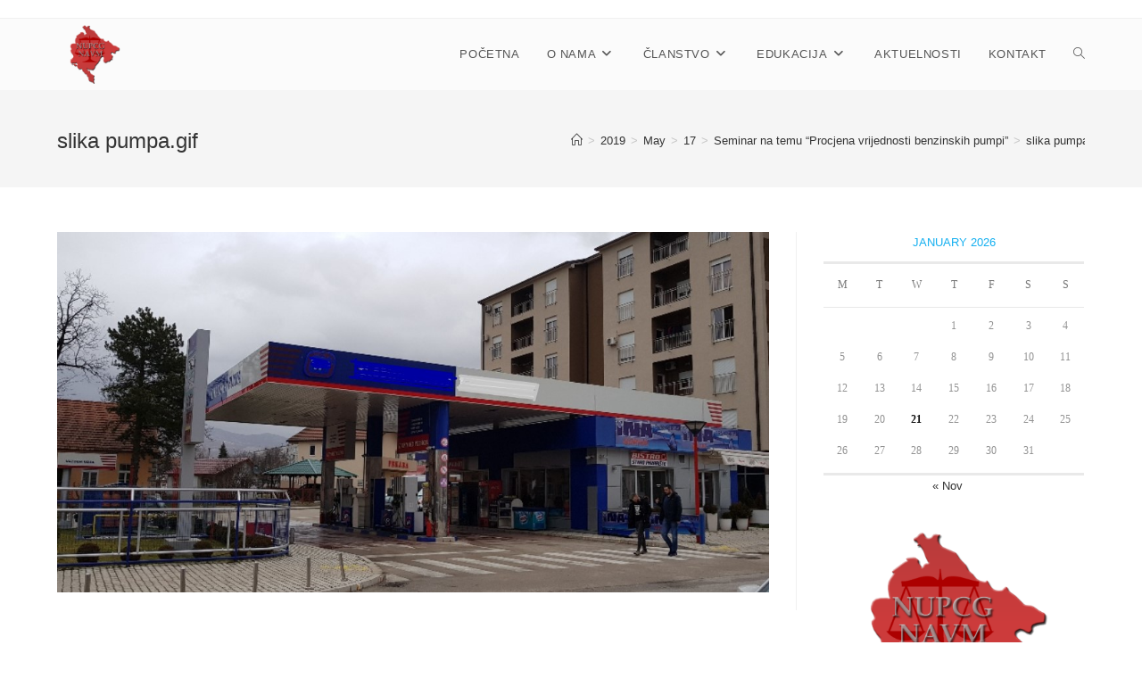

--- FILE ---
content_type: text/html; charset=UTF-8
request_url: https://procjenitelji.org/2019/05/17/seminar-na-temu-procjena-vrijednosti-benzinskih-pumpi/slika-pumpa-gif/
body_size: 9679
content:
<!DOCTYPE html>
<html class="html" lang="en-US">
<head>
	<meta charset="UTF-8">
	<link rel="profile" href="https://gmpg.org/xfn/11">

	<meta name='robots' content='index, follow, max-image-preview:large, max-snippet:-1, max-video-preview:-1' />
<meta name="viewport" content="width=device-width, initial-scale=1">
	<!-- This site is optimized with the Yoast SEO plugin v22.4 - https://yoast.com/wordpress/plugins/seo/ -->
	<title>slika pumpa.gif - NUPCG</title>
	<link rel="canonical" href="https://procjenitelji.org/2019/05/17/seminar-na-temu-procjena-vrijednosti-benzinskih-pumpi/slika-pumpa-gif/" />
	<meta property="og:locale" content="en_US" />
	<meta property="og:type" content="article" />
	<meta property="og:title" content="slika pumpa.gif - NUPCG" />
	<meta property="og:url" content="https://procjenitelji.org/2019/05/17/seminar-na-temu-procjena-vrijednosti-benzinskih-pumpi/slika-pumpa-gif/" />
	<meta property="og:site_name" content="NUPCG" />
	<meta property="og:image" content="https://procjenitelji.org/2019/05/17/seminar-na-temu-procjena-vrijednosti-benzinskih-pumpi/slika-pumpa-gif" />
	<meta property="og:image:width" content="1083" />
	<meta property="og:image:height" content="548" />
	<meta property="og:image:type" content="image/jpeg" />
	<meta name="twitter:card" content="summary_large_image" />
	<script type="application/ld+json" class="yoast-schema-graph">{"@context":"https://schema.org","@graph":[{"@type":"WebPage","@id":"https://procjenitelji.org/2019/05/17/seminar-na-temu-procjena-vrijednosti-benzinskih-pumpi/slika-pumpa-gif/","url":"https://procjenitelji.org/2019/05/17/seminar-na-temu-procjena-vrijednosti-benzinskih-pumpi/slika-pumpa-gif/","name":"slika pumpa.gif - NUPCG","isPartOf":{"@id":"https://procjenitelji.org/#website"},"primaryImageOfPage":{"@id":"https://procjenitelji.org/2019/05/17/seminar-na-temu-procjena-vrijednosti-benzinskih-pumpi/slika-pumpa-gif/#primaryimage"},"image":{"@id":"https://procjenitelji.org/2019/05/17/seminar-na-temu-procjena-vrijednosti-benzinskih-pumpi/slika-pumpa-gif/#primaryimage"},"thumbnailUrl":"https://procjenitelji.org/wp-content/uploads/2019/05/slika-pumpa.gif.jpg","datePublished":"2019-05-17T05:13:49+00:00","dateModified":"2019-05-17T05:13:49+00:00","breadcrumb":{"@id":"https://procjenitelji.org/2019/05/17/seminar-na-temu-procjena-vrijednosti-benzinskih-pumpi/slika-pumpa-gif/#breadcrumb"},"inLanguage":"en-US","potentialAction":[{"@type":"ReadAction","target":["https://procjenitelji.org/2019/05/17/seminar-na-temu-procjena-vrijednosti-benzinskih-pumpi/slika-pumpa-gif/"]}]},{"@type":"ImageObject","inLanguage":"en-US","@id":"https://procjenitelji.org/2019/05/17/seminar-na-temu-procjena-vrijednosti-benzinskih-pumpi/slika-pumpa-gif/#primaryimage","url":"https://procjenitelji.org/wp-content/uploads/2019/05/slika-pumpa.gif.jpg","contentUrl":"https://procjenitelji.org/wp-content/uploads/2019/05/slika-pumpa.gif.jpg","width":1083,"height":548},{"@type":"BreadcrumbList","@id":"https://procjenitelji.org/2019/05/17/seminar-na-temu-procjena-vrijednosti-benzinskih-pumpi/slika-pumpa-gif/#breadcrumb","itemListElement":[{"@type":"ListItem","position":1,"name":"Home","item":"https://procjenitelji.org/"},{"@type":"ListItem","position":2,"name":"Seminar na temu &#8220;Procjena vrijednosti benzinskih pumpi&#8221;","item":"https://procjenitelji.org/2019/05/17/seminar-na-temu-procjena-vrijednosti-benzinskih-pumpi/"},{"@type":"ListItem","position":3,"name":"slika pumpa.gif"}]},{"@type":"WebSite","@id":"https://procjenitelji.org/#website","url":"https://procjenitelji.org/","name":"NUPCG","description":"Nacionalno udruženje procjenitelja Crne Gore","publisher":{"@id":"https://procjenitelji.org/#organization"},"potentialAction":[{"@type":"SearchAction","target":{"@type":"EntryPoint","urlTemplate":"https://procjenitelji.org/?s={search_term_string}"},"query-input":"required name=search_term_string"}],"inLanguage":"en-US"},{"@type":"Organization","@id":"https://procjenitelji.org/#organization","name":"NUPCG","url":"https://procjenitelji.org/","logo":{"@type":"ImageObject","inLanguage":"en-US","@id":"https://procjenitelji.org/#/schema/logo/image/","url":"https://procjenitelji.org/wp-content/uploads/2017/01/logo_drop_shadow.png","contentUrl":"https://procjenitelji.org/wp-content/uploads/2017/01/logo_drop_shadow.png","width":800,"height":800,"caption":"NUPCG"},"image":{"@id":"https://procjenitelji.org/#/schema/logo/image/"}}]}</script>
	<!-- / Yoast SEO plugin. -->


<link rel="alternate" type="application/rss+xml" title="NUPCG &raquo; Feed" href="https://procjenitelji.org/feed/" />
<link rel="alternate" type="application/rss+xml" title="NUPCG &raquo; Comments Feed" href="https://procjenitelji.org/comments/feed/" />
<script>
window._wpemojiSettings = {"baseUrl":"https:\/\/s.w.org\/images\/core\/emoji\/15.0.3\/72x72\/","ext":".png","svgUrl":"https:\/\/s.w.org\/images\/core\/emoji\/15.0.3\/svg\/","svgExt":".svg","source":{"concatemoji":"https:\/\/procjenitelji.org\/wp-includes\/js\/wp-emoji-release.min.js?ver=6.5.7"}};
/*! This file is auto-generated */
!function(i,n){var o,s,e;function c(e){try{var t={supportTests:e,timestamp:(new Date).valueOf()};sessionStorage.setItem(o,JSON.stringify(t))}catch(e){}}function p(e,t,n){e.clearRect(0,0,e.canvas.width,e.canvas.height),e.fillText(t,0,0);var t=new Uint32Array(e.getImageData(0,0,e.canvas.width,e.canvas.height).data),r=(e.clearRect(0,0,e.canvas.width,e.canvas.height),e.fillText(n,0,0),new Uint32Array(e.getImageData(0,0,e.canvas.width,e.canvas.height).data));return t.every(function(e,t){return e===r[t]})}function u(e,t,n){switch(t){case"flag":return n(e,"\ud83c\udff3\ufe0f\u200d\u26a7\ufe0f","\ud83c\udff3\ufe0f\u200b\u26a7\ufe0f")?!1:!n(e,"\ud83c\uddfa\ud83c\uddf3","\ud83c\uddfa\u200b\ud83c\uddf3")&&!n(e,"\ud83c\udff4\udb40\udc67\udb40\udc62\udb40\udc65\udb40\udc6e\udb40\udc67\udb40\udc7f","\ud83c\udff4\u200b\udb40\udc67\u200b\udb40\udc62\u200b\udb40\udc65\u200b\udb40\udc6e\u200b\udb40\udc67\u200b\udb40\udc7f");case"emoji":return!n(e,"\ud83d\udc26\u200d\u2b1b","\ud83d\udc26\u200b\u2b1b")}return!1}function f(e,t,n){var r="undefined"!=typeof WorkerGlobalScope&&self instanceof WorkerGlobalScope?new OffscreenCanvas(300,150):i.createElement("canvas"),a=r.getContext("2d",{willReadFrequently:!0}),o=(a.textBaseline="top",a.font="600 32px Arial",{});return e.forEach(function(e){o[e]=t(a,e,n)}),o}function t(e){var t=i.createElement("script");t.src=e,t.defer=!0,i.head.appendChild(t)}"undefined"!=typeof Promise&&(o="wpEmojiSettingsSupports",s=["flag","emoji"],n.supports={everything:!0,everythingExceptFlag:!0},e=new Promise(function(e){i.addEventListener("DOMContentLoaded",e,{once:!0})}),new Promise(function(t){var n=function(){try{var e=JSON.parse(sessionStorage.getItem(o));if("object"==typeof e&&"number"==typeof e.timestamp&&(new Date).valueOf()<e.timestamp+604800&&"object"==typeof e.supportTests)return e.supportTests}catch(e){}return null}();if(!n){if("undefined"!=typeof Worker&&"undefined"!=typeof OffscreenCanvas&&"undefined"!=typeof URL&&URL.createObjectURL&&"undefined"!=typeof Blob)try{var e="postMessage("+f.toString()+"("+[JSON.stringify(s),u.toString(),p.toString()].join(",")+"));",r=new Blob([e],{type:"text/javascript"}),a=new Worker(URL.createObjectURL(r),{name:"wpTestEmojiSupports"});return void(a.onmessage=function(e){c(n=e.data),a.terminate(),t(n)})}catch(e){}c(n=f(s,u,p))}t(n)}).then(function(e){for(var t in e)n.supports[t]=e[t],n.supports.everything=n.supports.everything&&n.supports[t],"flag"!==t&&(n.supports.everythingExceptFlag=n.supports.everythingExceptFlag&&n.supports[t]);n.supports.everythingExceptFlag=n.supports.everythingExceptFlag&&!n.supports.flag,n.DOMReady=!1,n.readyCallback=function(){n.DOMReady=!0}}).then(function(){return e}).then(function(){var e;n.supports.everything||(n.readyCallback(),(e=n.source||{}).concatemoji?t(e.concatemoji):e.wpemoji&&e.twemoji&&(t(e.twemoji),t(e.wpemoji)))}))}((window,document),window._wpemojiSettings);
</script>
<style id='wp-emoji-styles-inline-css'>

	img.wp-smiley, img.emoji {
		display: inline !important;
		border: none !important;
		box-shadow: none !important;
		height: 1em !important;
		width: 1em !important;
		margin: 0 0.07em !important;
		vertical-align: -0.1em !important;
		background: none !important;
		padding: 0 !important;
	}
</style>
<link rel='stylesheet' id='wp-block-library-css' href='https://procjenitelji.org/wp-includes/css/dist/block-library/style.min.css?ver=6.5.7' media='all' />
<style id='wp-block-library-theme-inline-css'>
.wp-block-audio figcaption{color:#555;font-size:13px;text-align:center}.is-dark-theme .wp-block-audio figcaption{color:#ffffffa6}.wp-block-audio{margin:0 0 1em}.wp-block-code{border:1px solid #ccc;border-radius:4px;font-family:Menlo,Consolas,monaco,monospace;padding:.8em 1em}.wp-block-embed figcaption{color:#555;font-size:13px;text-align:center}.is-dark-theme .wp-block-embed figcaption{color:#ffffffa6}.wp-block-embed{margin:0 0 1em}.blocks-gallery-caption{color:#555;font-size:13px;text-align:center}.is-dark-theme .blocks-gallery-caption{color:#ffffffa6}.wp-block-image figcaption{color:#555;font-size:13px;text-align:center}.is-dark-theme .wp-block-image figcaption{color:#ffffffa6}.wp-block-image{margin:0 0 1em}.wp-block-pullquote{border-bottom:4px solid;border-top:4px solid;color:currentColor;margin-bottom:1.75em}.wp-block-pullquote cite,.wp-block-pullquote footer,.wp-block-pullquote__citation{color:currentColor;font-size:.8125em;font-style:normal;text-transform:uppercase}.wp-block-quote{border-left:.25em solid;margin:0 0 1.75em;padding-left:1em}.wp-block-quote cite,.wp-block-quote footer{color:currentColor;font-size:.8125em;font-style:normal;position:relative}.wp-block-quote.has-text-align-right{border-left:none;border-right:.25em solid;padding-left:0;padding-right:1em}.wp-block-quote.has-text-align-center{border:none;padding-left:0}.wp-block-quote.is-large,.wp-block-quote.is-style-large,.wp-block-quote.is-style-plain{border:none}.wp-block-search .wp-block-search__label{font-weight:700}.wp-block-search__button{border:1px solid #ccc;padding:.375em .625em}:where(.wp-block-group.has-background){padding:1.25em 2.375em}.wp-block-separator.has-css-opacity{opacity:.4}.wp-block-separator{border:none;border-bottom:2px solid;margin-left:auto;margin-right:auto}.wp-block-separator.has-alpha-channel-opacity{opacity:1}.wp-block-separator:not(.is-style-wide):not(.is-style-dots){width:100px}.wp-block-separator.has-background:not(.is-style-dots){border-bottom:none;height:1px}.wp-block-separator.has-background:not(.is-style-wide):not(.is-style-dots){height:2px}.wp-block-table{margin:0 0 1em}.wp-block-table td,.wp-block-table th{word-break:normal}.wp-block-table figcaption{color:#555;font-size:13px;text-align:center}.is-dark-theme .wp-block-table figcaption{color:#ffffffa6}.wp-block-video figcaption{color:#555;font-size:13px;text-align:center}.is-dark-theme .wp-block-video figcaption{color:#ffffffa6}.wp-block-video{margin:0 0 1em}.wp-block-template-part.has-background{margin-bottom:0;margin-top:0;padding:1.25em 2.375em}
</style>
<style id='classic-theme-styles-inline-css'>
/*! This file is auto-generated */
.wp-block-button__link{color:#fff;background-color:#32373c;border-radius:9999px;box-shadow:none;text-decoration:none;padding:calc(.667em + 2px) calc(1.333em + 2px);font-size:1.125em}.wp-block-file__button{background:#32373c;color:#fff;text-decoration:none}
</style>
<style id='global-styles-inline-css'>
body{--wp--preset--color--black: #000000;--wp--preset--color--cyan-bluish-gray: #abb8c3;--wp--preset--color--white: #ffffff;--wp--preset--color--pale-pink: #f78da7;--wp--preset--color--vivid-red: #cf2e2e;--wp--preset--color--luminous-vivid-orange: #ff6900;--wp--preset--color--luminous-vivid-amber: #fcb900;--wp--preset--color--light-green-cyan: #7bdcb5;--wp--preset--color--vivid-green-cyan: #00d084;--wp--preset--color--pale-cyan-blue: #8ed1fc;--wp--preset--color--vivid-cyan-blue: #0693e3;--wp--preset--color--vivid-purple: #9b51e0;--wp--preset--gradient--vivid-cyan-blue-to-vivid-purple: linear-gradient(135deg,rgba(6,147,227,1) 0%,rgb(155,81,224) 100%);--wp--preset--gradient--light-green-cyan-to-vivid-green-cyan: linear-gradient(135deg,rgb(122,220,180) 0%,rgb(0,208,130) 100%);--wp--preset--gradient--luminous-vivid-amber-to-luminous-vivid-orange: linear-gradient(135deg,rgba(252,185,0,1) 0%,rgba(255,105,0,1) 100%);--wp--preset--gradient--luminous-vivid-orange-to-vivid-red: linear-gradient(135deg,rgba(255,105,0,1) 0%,rgb(207,46,46) 100%);--wp--preset--gradient--very-light-gray-to-cyan-bluish-gray: linear-gradient(135deg,rgb(238,238,238) 0%,rgb(169,184,195) 100%);--wp--preset--gradient--cool-to-warm-spectrum: linear-gradient(135deg,rgb(74,234,220) 0%,rgb(151,120,209) 20%,rgb(207,42,186) 40%,rgb(238,44,130) 60%,rgb(251,105,98) 80%,rgb(254,248,76) 100%);--wp--preset--gradient--blush-light-purple: linear-gradient(135deg,rgb(255,206,236) 0%,rgb(152,150,240) 100%);--wp--preset--gradient--blush-bordeaux: linear-gradient(135deg,rgb(254,205,165) 0%,rgb(254,45,45) 50%,rgb(107,0,62) 100%);--wp--preset--gradient--luminous-dusk: linear-gradient(135deg,rgb(255,203,112) 0%,rgb(199,81,192) 50%,rgb(65,88,208) 100%);--wp--preset--gradient--pale-ocean: linear-gradient(135deg,rgb(255,245,203) 0%,rgb(182,227,212) 50%,rgb(51,167,181) 100%);--wp--preset--gradient--electric-grass: linear-gradient(135deg,rgb(202,248,128) 0%,rgb(113,206,126) 100%);--wp--preset--gradient--midnight: linear-gradient(135deg,rgb(2,3,129) 0%,rgb(40,116,252) 100%);--wp--preset--font-size--small: 13px;--wp--preset--font-size--medium: 20px;--wp--preset--font-size--large: 36px;--wp--preset--font-size--x-large: 42px;--wp--preset--spacing--20: 0.44rem;--wp--preset--spacing--30: 0.67rem;--wp--preset--spacing--40: 1rem;--wp--preset--spacing--50: 1.5rem;--wp--preset--spacing--60: 2.25rem;--wp--preset--spacing--70: 3.38rem;--wp--preset--spacing--80: 5.06rem;--wp--preset--shadow--natural: 6px 6px 9px rgba(0, 0, 0, 0.2);--wp--preset--shadow--deep: 12px 12px 50px rgba(0, 0, 0, 0.4);--wp--preset--shadow--sharp: 6px 6px 0px rgba(0, 0, 0, 0.2);--wp--preset--shadow--outlined: 6px 6px 0px -3px rgba(255, 255, 255, 1), 6px 6px rgba(0, 0, 0, 1);--wp--preset--shadow--crisp: 6px 6px 0px rgba(0, 0, 0, 1);}:where(.is-layout-flex){gap: 0.5em;}:where(.is-layout-grid){gap: 0.5em;}body .is-layout-flex{display: flex;}body .is-layout-flex{flex-wrap: wrap;align-items: center;}body .is-layout-flex > *{margin: 0;}body .is-layout-grid{display: grid;}body .is-layout-grid > *{margin: 0;}:where(.wp-block-columns.is-layout-flex){gap: 2em;}:where(.wp-block-columns.is-layout-grid){gap: 2em;}:where(.wp-block-post-template.is-layout-flex){gap: 1.25em;}:where(.wp-block-post-template.is-layout-grid){gap: 1.25em;}.has-black-color{color: var(--wp--preset--color--black) !important;}.has-cyan-bluish-gray-color{color: var(--wp--preset--color--cyan-bluish-gray) !important;}.has-white-color{color: var(--wp--preset--color--white) !important;}.has-pale-pink-color{color: var(--wp--preset--color--pale-pink) !important;}.has-vivid-red-color{color: var(--wp--preset--color--vivid-red) !important;}.has-luminous-vivid-orange-color{color: var(--wp--preset--color--luminous-vivid-orange) !important;}.has-luminous-vivid-amber-color{color: var(--wp--preset--color--luminous-vivid-amber) !important;}.has-light-green-cyan-color{color: var(--wp--preset--color--light-green-cyan) !important;}.has-vivid-green-cyan-color{color: var(--wp--preset--color--vivid-green-cyan) !important;}.has-pale-cyan-blue-color{color: var(--wp--preset--color--pale-cyan-blue) !important;}.has-vivid-cyan-blue-color{color: var(--wp--preset--color--vivid-cyan-blue) !important;}.has-vivid-purple-color{color: var(--wp--preset--color--vivid-purple) !important;}.has-black-background-color{background-color: var(--wp--preset--color--black) !important;}.has-cyan-bluish-gray-background-color{background-color: var(--wp--preset--color--cyan-bluish-gray) !important;}.has-white-background-color{background-color: var(--wp--preset--color--white) !important;}.has-pale-pink-background-color{background-color: var(--wp--preset--color--pale-pink) !important;}.has-vivid-red-background-color{background-color: var(--wp--preset--color--vivid-red) !important;}.has-luminous-vivid-orange-background-color{background-color: var(--wp--preset--color--luminous-vivid-orange) !important;}.has-luminous-vivid-amber-background-color{background-color: var(--wp--preset--color--luminous-vivid-amber) !important;}.has-light-green-cyan-background-color{background-color: var(--wp--preset--color--light-green-cyan) !important;}.has-vivid-green-cyan-background-color{background-color: var(--wp--preset--color--vivid-green-cyan) !important;}.has-pale-cyan-blue-background-color{background-color: var(--wp--preset--color--pale-cyan-blue) !important;}.has-vivid-cyan-blue-background-color{background-color: var(--wp--preset--color--vivid-cyan-blue) !important;}.has-vivid-purple-background-color{background-color: var(--wp--preset--color--vivid-purple) !important;}.has-black-border-color{border-color: var(--wp--preset--color--black) !important;}.has-cyan-bluish-gray-border-color{border-color: var(--wp--preset--color--cyan-bluish-gray) !important;}.has-white-border-color{border-color: var(--wp--preset--color--white) !important;}.has-pale-pink-border-color{border-color: var(--wp--preset--color--pale-pink) !important;}.has-vivid-red-border-color{border-color: var(--wp--preset--color--vivid-red) !important;}.has-luminous-vivid-orange-border-color{border-color: var(--wp--preset--color--luminous-vivid-orange) !important;}.has-luminous-vivid-amber-border-color{border-color: var(--wp--preset--color--luminous-vivid-amber) !important;}.has-light-green-cyan-border-color{border-color: var(--wp--preset--color--light-green-cyan) !important;}.has-vivid-green-cyan-border-color{border-color: var(--wp--preset--color--vivid-green-cyan) !important;}.has-pale-cyan-blue-border-color{border-color: var(--wp--preset--color--pale-cyan-blue) !important;}.has-vivid-cyan-blue-border-color{border-color: var(--wp--preset--color--vivid-cyan-blue) !important;}.has-vivid-purple-border-color{border-color: var(--wp--preset--color--vivid-purple) !important;}.has-vivid-cyan-blue-to-vivid-purple-gradient-background{background: var(--wp--preset--gradient--vivid-cyan-blue-to-vivid-purple) !important;}.has-light-green-cyan-to-vivid-green-cyan-gradient-background{background: var(--wp--preset--gradient--light-green-cyan-to-vivid-green-cyan) !important;}.has-luminous-vivid-amber-to-luminous-vivid-orange-gradient-background{background: var(--wp--preset--gradient--luminous-vivid-amber-to-luminous-vivid-orange) !important;}.has-luminous-vivid-orange-to-vivid-red-gradient-background{background: var(--wp--preset--gradient--luminous-vivid-orange-to-vivid-red) !important;}.has-very-light-gray-to-cyan-bluish-gray-gradient-background{background: var(--wp--preset--gradient--very-light-gray-to-cyan-bluish-gray) !important;}.has-cool-to-warm-spectrum-gradient-background{background: var(--wp--preset--gradient--cool-to-warm-spectrum) !important;}.has-blush-light-purple-gradient-background{background: var(--wp--preset--gradient--blush-light-purple) !important;}.has-blush-bordeaux-gradient-background{background: var(--wp--preset--gradient--blush-bordeaux) !important;}.has-luminous-dusk-gradient-background{background: var(--wp--preset--gradient--luminous-dusk) !important;}.has-pale-ocean-gradient-background{background: var(--wp--preset--gradient--pale-ocean) !important;}.has-electric-grass-gradient-background{background: var(--wp--preset--gradient--electric-grass) !important;}.has-midnight-gradient-background{background: var(--wp--preset--gradient--midnight) !important;}.has-small-font-size{font-size: var(--wp--preset--font-size--small) !important;}.has-medium-font-size{font-size: var(--wp--preset--font-size--medium) !important;}.has-large-font-size{font-size: var(--wp--preset--font-size--large) !important;}.has-x-large-font-size{font-size: var(--wp--preset--font-size--x-large) !important;}
.wp-block-navigation a:where(:not(.wp-element-button)){color: inherit;}
:where(.wp-block-post-template.is-layout-flex){gap: 1.25em;}:where(.wp-block-post-template.is-layout-grid){gap: 1.25em;}
:where(.wp-block-columns.is-layout-flex){gap: 2em;}:where(.wp-block-columns.is-layout-grid){gap: 2em;}
.wp-block-pullquote{font-size: 1.5em;line-height: 1.6;}
</style>
<link rel='stylesheet' id='contact-form-7-css' href='https://procjenitelji.org/wp-content/plugins/contact-form-7/includes/css/styles.css?ver=5.9.3' media='all' />
<link rel='stylesheet' id='rs-plugin-settings-css' href='https://procjenitelji.org/wp-content/plugins/revslider/public/assets/css/settings.css?ver=5.4.7.3' media='all' />
<style id='rs-plugin-settings-inline-css'>
#rs-demo-id {}
</style>
<link rel='stylesheet' id='wpos-slick-style-css' href='https://procjenitelji.org/wp-content/plugins/wp-team-showcase-and-slider/assets/css/slick.css?ver=2.8.6' media='all' />
<link rel='stylesheet' id='wpos-magnific-popup-style-css' href='https://procjenitelji.org/wp-content/plugins/wp-team-showcase-and-slider/assets/css/magnific-popup.css?ver=2.8.6' media='all' />
<link rel='stylesheet' id='tsas-public-style-css' href='https://procjenitelji.org/wp-content/plugins/wp-team-showcase-and-slider/assets/css/wp-tsas-public.css?ver=2.8.6' media='all' />
<link rel='stylesheet' id='font-awesome-css' href='https://procjenitelji.org/wp-content/themes/oceanwp/assets/fonts/fontawesome/css/all.min.css?ver=6.4.2' media='all' />
<link rel='stylesheet' id='simple-line-icons-css' href='https://procjenitelji.org/wp-content/themes/oceanwp/assets/css/third/simple-line-icons.min.css?ver=2.4.0' media='all' />
<link rel='stylesheet' id='oceanwp-style-css' href='https://procjenitelji.org/wp-content/themes/oceanwp/assets/css/style.min.css?ver=3.5.5' media='all' />
<style id='oceanwp-style-inline-css'>
div.wpforms-container-full .wpforms-form input[type=submit]:hover,
			div.wpforms-container-full .wpforms-form input[type=submit]:focus,
			div.wpforms-container-full .wpforms-form input[type=submit]:active,
			div.wpforms-container-full .wpforms-form button[type=submit]:hover,
			div.wpforms-container-full .wpforms-form button[type=submit]:focus,
			div.wpforms-container-full .wpforms-form button[type=submit]:active,
			div.wpforms-container-full .wpforms-form .wpforms-page-button:hover,
			div.wpforms-container-full .wpforms-form .wpforms-page-button:active,
			div.wpforms-container-full .wpforms-form .wpforms-page-button:focus {
				border: none;
			}
</style>
<link rel='stylesheet' id='tablepress-default-css' href='https://procjenitelji.org/wp-content/plugins/tablepress/css/build/default.css?ver=3.2.5' media='all' />
<link rel='stylesheet' id='oe-widgets-style-css' href='https://procjenitelji.org/wp-content/plugins/ocean-extra/assets/css/widgets.css?ver=6.5.7' media='all' />
<script src="https://procjenitelji.org/wp-includes/js/tinymce/tinymce.min.js?ver=49110-20201110" id="wp-tinymce-root-js"></script>
<script src="https://procjenitelji.org/wp-includes/js/tinymce/plugins/compat3x/plugin.min.js?ver=49110-20201110" id="wp-tinymce-js"></script>
<script src="https://procjenitelji.org/wp-includes/js/jquery/jquery.min.js?ver=3.7.1" id="jquery-core-js"></script>
<script src="https://procjenitelji.org/wp-includes/js/jquery/jquery-migrate.min.js?ver=3.4.1" id="jquery-migrate-js"></script>
<script src="https://procjenitelji.org/wp-content/plugins/revslider/public/assets/js/jquery.themepunch.tools.min.js?ver=5.4.7.3" id="tp-tools-js"></script>
<script src="https://procjenitelji.org/wp-content/plugins/revslider/public/assets/js/jquery.themepunch.revolution.min.js?ver=5.4.7.3" id="revmin-js"></script>
<link rel="https://api.w.org/" href="https://procjenitelji.org/wp-json/" /><link rel="alternate" type="application/json" href="https://procjenitelji.org/wp-json/wp/v2/media/215786" /><link rel="EditURI" type="application/rsd+xml" title="RSD" href="https://procjenitelji.org/xmlrpc.php?rsd" />
<meta name="generator" content="WordPress 6.5.7" />
<link rel='shortlink' href='https://procjenitelji.org/?p=215786' />
<link rel="alternate" type="application/json+oembed" href="https://procjenitelji.org/wp-json/oembed/1.0/embed?url=https%3A%2F%2Fprocjenitelji.org%2F2019%2F05%2F17%2Fseminar-na-temu-procjena-vrijednosti-benzinskih-pumpi%2Fslika-pumpa-gif%2F" />
<link rel="alternate" type="text/xml+oembed" href="https://procjenitelji.org/wp-json/oembed/1.0/embed?url=https%3A%2F%2Fprocjenitelji.org%2F2019%2F05%2F17%2Fseminar-na-temu-procjena-vrijednosti-benzinskih-pumpi%2Fslika-pumpa-gif%2F&#038;format=xml" />
<meta name="generator" content="Powered by Slider Revolution 5.4.7.3 - responsive, Mobile-Friendly Slider Plugin for WordPress with comfortable drag and drop interface." />
<script type="text/javascript">function setREVStartSize(e){									
						try{ e.c=jQuery(e.c);var i=jQuery(window).width(),t=9999,r=0,n=0,l=0,f=0,s=0,h=0;
							if(e.responsiveLevels&&(jQuery.each(e.responsiveLevels,function(e,f){f>i&&(t=r=f,l=e),i>f&&f>r&&(r=f,n=e)}),t>r&&(l=n)),f=e.gridheight[l]||e.gridheight[0]||e.gridheight,s=e.gridwidth[l]||e.gridwidth[0]||e.gridwidth,h=i/s,h=h>1?1:h,f=Math.round(h*f),"fullscreen"==e.sliderLayout){var u=(e.c.width(),jQuery(window).height());if(void 0!=e.fullScreenOffsetContainer){var c=e.fullScreenOffsetContainer.split(",");if (c) jQuery.each(c,function(e,i){u=jQuery(i).length>0?u-jQuery(i).outerHeight(!0):u}),e.fullScreenOffset.split("%").length>1&&void 0!=e.fullScreenOffset&&e.fullScreenOffset.length>0?u-=jQuery(window).height()*parseInt(e.fullScreenOffset,0)/100:void 0!=e.fullScreenOffset&&e.fullScreenOffset.length>0&&(u-=parseInt(e.fullScreenOffset,0))}f=u}else void 0!=e.minHeight&&f<e.minHeight&&(f=e.minHeight);e.c.closest(".rev_slider_wrapper").css({height:f})					
						}catch(d){console.log("Failure at Presize of Slider:"+d)}						
					};</script>
		<style id="wp-custom-css">
			.tablepress img{width:150px;height:200px;object-fit:cover}		</style>
		<!-- OceanWP CSS -->
<style type="text/css">
/* Header CSS */#site-logo #site-logo-inner,.oceanwp-social-menu .social-menu-inner,#site-header.full_screen-header .menu-bar-inner,.after-header-content .after-header-content-inner{height:80px}#site-navigation-wrap .dropdown-menu >li >a,.oceanwp-mobile-menu-icon a,.mobile-menu-close,.after-header-content-inner >a{line-height:80px}#site-header{border-color:#0066bf}#site-header-inner{padding:-50px 0 0 0}#site-header.transparent-header{background-color:rgba(252,252,252,0.92)}#site-header.has-header-media .overlay-header-media{background-color:rgba(0,0,0,0.5)}#site-logo #site-logo-inner a img,#site-header.center-header #site-navigation-wrap .middle-site-logo a img{max-width:82px}#site-header #site-logo #site-logo-inner a img,#site-header.center-header #site-navigation-wrap .middle-site-logo a img{max-height:82px}/* Top Bar CSS */#top-bar{padding:10px 0 10px 0}
</style></head>

<body class="attachment attachment-template-default single single-attachment postid-215786 attachmentid-215786 attachment-jpeg wp-custom-logo wp-embed-responsive oceanwp-theme dropdown-mobile has-transparent-header no-header-border default-breakpoint has-sidebar content-right-sidebar has-topbar has-breadcrumbs" itemscope="itemscope" itemtype="https://schema.org/WebPage">

	
	
	<div id="outer-wrap" class="site clr">

		<a class="skip-link screen-reader-text" href="#main">Skip to content</a>

		
		<div id="wrap" class="clr">

			

<div id="top-bar-wrap" class="clr">

	<div id="top-bar" class="clr container has-no-content">

		
		<div id="top-bar-inner" class="clr">

			
		</div><!-- #top-bar-inner -->

		
	</div><!-- #top-bar -->

</div><!-- #top-bar-wrap -->


				<div id="transparent-header-wrap" class="clr">
	
<header id="site-header" class="transparent-header clr" data-height="80" itemscope="itemscope" itemtype="https://schema.org/WPHeader" role="banner">

	
					
			<div id="site-header-inner" class="clr container">

				
				

<div id="site-logo" class="clr" itemscope itemtype="https://schema.org/Brand" >

	
	<div id="site-logo-inner" class="clr">

		<a href="https://procjenitelji.org/" class="custom-logo-link" rel="home"><img width="800" height="645" src="https://procjenitelji.org/wp-content/uploads/2020/07/cropped-logo_drop_shadow.png" class="custom-logo" alt="NUPCG" decoding="async" fetchpriority="high" srcset="https://procjenitelji.org/wp-content/uploads/2020/07/cropped-logo_drop_shadow.png 800w, https://procjenitelji.org/wp-content/uploads/2020/07/cropped-logo_drop_shadow-300x242.png 300w, https://procjenitelji.org/wp-content/uploads/2020/07/cropped-logo_drop_shadow-768x619.png 768w" sizes="(max-width: 800px) 100vw, 800px" /></a>
	</div><!-- #site-logo-inner -->

	
	
</div><!-- #site-logo -->

			<div id="site-navigation-wrap" class="clr">
			
			
			
			<nav id="site-navigation" class="navigation main-navigation clr" itemscope="itemscope" itemtype="https://schema.org/SiteNavigationElement" role="navigation" >

				<ul id="menu-meni" class="main-menu dropdown-menu sf-menu"><li id="menu-item-717" class="menu-item menu-item-type-post_type menu-item-object-page menu-item-home menu-item-717"><a href="https://procjenitelji.org/" class="menu-link"><span class="text-wrap">POČETNA</span></a></li><li id="menu-item-181" class="menu-item menu-item-type-post_type menu-item-object-page menu-item-has-children dropdown menu-item-181"><a href="https://procjenitelji.org/o-nama/" class="menu-link"><span class="text-wrap">O NAMA<i class="nav-arrow fa fa-angle-down" aria-hidden="true" role="img"></i></span></a>
<ul class="sub-menu">
	<li id="menu-item-191" class="menu-item menu-item-type-post_type menu-item-object-page menu-item-191"><a href="https://procjenitelji.org/uprava/" class="menu-link"><span class="text-wrap">UPRAVA</span></a></li>	<li id="menu-item-288" class="menu-item menu-item-type-post_type menu-item-object-page menu-item-288"><a href="https://procjenitelji.org/regulativa/" class="menu-link"><span class="text-wrap">REGULATIVA</span></a></li></ul>
</li><li id="menu-item-180" class="menu-item menu-item-type-post_type menu-item-object-page menu-item-has-children dropdown menu-item-180"><a href="https://procjenitelji.org/clanstvo/" class="menu-link"><span class="text-wrap">ČLANSTVO<i class="nav-arrow fa fa-angle-down" aria-hidden="true" role="img"></i></span></a>
<ul class="sub-menu">
	<li id="menu-item-182" class="menu-item menu-item-type-post_type menu-item-object-page menu-item-182"><a href="https://procjenitelji.org/spisak-procjenitelja-nupcg/" class="menu-link"><span class="text-wrap">AKREDITOVANI ČLANOVI</span></a></li>	<li id="menu-item-178" class="menu-item menu-item-type-post_type menu-item-object-page menu-item-178"><a href="https://procjenitelji.org/osnovno/" class="menu-link"><span class="text-wrap">OSNOVNI ČLANOVI</span></a></li>	<li id="menu-item-177" class="menu-item menu-item-type-post_type menu-item-object-page menu-item-177"><a href="https://procjenitelji.org/pocasno/" class="menu-link"><span class="text-wrap">POČASNI ČLANOVI</span></a></li>	<li id="menu-item-179" class="menu-item menu-item-type-post_type menu-item-object-page menu-item-179"><a href="https://procjenitelji.org/registracija/" class="menu-link"><span class="text-wrap">PRIJAVA ZA UČLANJENJE</span></a></li>	<li id="menu-item-283" class="menu-item menu-item-type-post_type menu-item-object-page menu-item-283"><a href="https://procjenitelji.org/registracija-2/" class="menu-link"><span class="text-wrap">REGISTRACIJA</span></a></li></ul>
</li><li id="menu-item-190" class="menu-item menu-item-type-post_type menu-item-object-page menu-item-has-children dropdown menu-item-190"><a href="https://procjenitelji.org/edukacija/" class="menu-link"><span class="text-wrap">EDUKACIJA<i class="nav-arrow fa fa-angle-down" aria-hidden="true" role="img"></i></span></a>
<ul class="sub-menu">
	<li id="menu-item-215" class="menu-item menu-item-type-post_type menu-item-object-page menu-item-215"><a href="https://procjenitelji.org/kontinuirana-profesionalna-edukacija/" class="menu-link"><span class="text-wrap">KONTINUIRANA PROFESIONALNA EDUKACIJA</span></a></li></ul>
</li><li id="menu-item-216118" class="menu-item menu-item-type-post_type menu-item-object-page current_page_parent menu-item-216118"><a href="https://procjenitelji.org/aktuelnosti/" class="menu-link"><span class="text-wrap">AKTUELNOSTI</span></a></li><li id="menu-item-189" class="menu-item menu-item-type-post_type menu-item-object-page menu-item-189"><a href="https://procjenitelji.org/kontakt/" class="menu-link"><span class="text-wrap">KONTAKT</span></a></li><li class="search-toggle-li" ><a href="https://procjenitelji.org/#" class="site-search-toggle search-dropdown-toggle"><span class="screen-reader-text">Toggle website search</span><i class=" icon-magnifier" aria-hidden="true" role="img"></i></a></li></ul>
<div id="searchform-dropdown" class="header-searchform-wrap clr" >
	
<form aria-label="Search this website" role="search" method="get" class="searchform" action="https://procjenitelji.org/">	
	<input aria-label="Insert search query" type="search" id="ocean-search-form-1" class="field" autocomplete="off" placeholder="Search" name="s">
		</form>
</div><!-- #searchform-dropdown -->

			</nav><!-- #site-navigation -->

			
			
					</div><!-- #site-navigation-wrap -->
			
		
	
				
	
	<div class="oceanwp-mobile-menu-icon clr mobile-right">

		
		
		
		<a href="https://procjenitelji.org/#mobile-menu-toggle" class="mobile-menu"  aria-label="Mobile Menu">
							<i class="fa fa-bars" aria-hidden="true"></i>
								<span class="oceanwp-text">Menu</span>
				<span class="oceanwp-close-text">Close</span>
						</a>

		
		
		
	</div><!-- #oceanwp-mobile-menu-navbar -->

	

			</div><!-- #site-header-inner -->

			
<div id="mobile-dropdown" class="clr" >

	<nav class="clr" itemscope="itemscope" itemtype="https://schema.org/SiteNavigationElement">

		<ul id="menu-meni-1" class="menu"><li class="menu-item menu-item-type-post_type menu-item-object-page menu-item-home menu-item-717"><a href="https://procjenitelji.org/">POČETNA</a></li>
<li class="menu-item menu-item-type-post_type menu-item-object-page menu-item-has-children menu-item-181"><a href="https://procjenitelji.org/o-nama/">O NAMA</a>
<ul class="sub-menu">
	<li class="menu-item menu-item-type-post_type menu-item-object-page menu-item-191"><a href="https://procjenitelji.org/uprava/">UPRAVA</a></li>
	<li class="menu-item menu-item-type-post_type menu-item-object-page menu-item-288"><a href="https://procjenitelji.org/regulativa/">REGULATIVA</a></li>
</ul>
</li>
<li class="menu-item menu-item-type-post_type menu-item-object-page menu-item-has-children menu-item-180"><a href="https://procjenitelji.org/clanstvo/">ČLANSTVO</a>
<ul class="sub-menu">
	<li class="menu-item menu-item-type-post_type menu-item-object-page menu-item-182"><a href="https://procjenitelji.org/spisak-procjenitelja-nupcg/">AKREDITOVANI ČLANOVI</a></li>
	<li class="menu-item menu-item-type-post_type menu-item-object-page menu-item-178"><a href="https://procjenitelji.org/osnovno/">OSNOVNI ČLANOVI</a></li>
	<li class="menu-item menu-item-type-post_type menu-item-object-page menu-item-177"><a href="https://procjenitelji.org/pocasno/">POČASNI ČLANOVI</a></li>
	<li class="menu-item menu-item-type-post_type menu-item-object-page menu-item-179"><a href="https://procjenitelji.org/registracija/">PRIJAVA ZA UČLANJENJE</a></li>
	<li class="menu-item menu-item-type-post_type menu-item-object-page menu-item-283"><a href="https://procjenitelji.org/registracija-2/">REGISTRACIJA</a></li>
</ul>
</li>
<li class="menu-item menu-item-type-post_type menu-item-object-page menu-item-has-children menu-item-190"><a href="https://procjenitelji.org/edukacija/">EDUKACIJA</a>
<ul class="sub-menu">
	<li class="menu-item menu-item-type-post_type menu-item-object-page menu-item-215"><a href="https://procjenitelji.org/kontinuirana-profesionalna-edukacija/">KONTINUIRANA PROFESIONALNA EDUKACIJA</a></li>
</ul>
</li>
<li class="menu-item menu-item-type-post_type menu-item-object-page current_page_parent menu-item-216118"><a href="https://procjenitelji.org/aktuelnosti/">AKTUELNOSTI</a></li>
<li class="menu-item menu-item-type-post_type menu-item-object-page menu-item-189"><a href="https://procjenitelji.org/kontakt/">KONTAKT</a></li>
<li class="search-toggle-li" ><a href="https://procjenitelji.org/#" class="site-search-toggle search-dropdown-toggle"><span class="screen-reader-text">Toggle website search</span><i class=" icon-magnifier" aria-hidden="true" role="img"></i></a></li></ul>
<div id="mobile-menu-search" class="clr">
	<form aria-label="Search this website" method="get" action="https://procjenitelji.org/" class="mobile-searchform">
		<input aria-label="Insert search query" value="" class="field" id="ocean-mobile-search-2" type="search" name="s" autocomplete="off" placeholder="Search" />
		<button aria-label="Submit search" type="submit" class="searchform-submit">
			<i class=" icon-magnifier" aria-hidden="true" role="img"></i>		</button>
					</form>
</div><!-- .mobile-menu-search -->

	</nav>

</div>

			
			
		
		
</header><!-- #site-header -->

	</div>
	
			
			<main id="main" class="site-main clr"  role="main">

				

<header class="page-header">

	
	<div class="container clr page-header-inner">

		
			<h1 class="page-header-title clr" itemprop="headline">slika pumpa.gif</h1>

			
		
		<nav role="navigation" aria-label="Breadcrumbs" class="site-breadcrumbs clr position-"><ol class="trail-items" itemscope itemtype="http://schema.org/BreadcrumbList"><meta name="numberOfItems" content="6" /><meta name="itemListOrder" content="Ascending" /><li class="trail-item trail-begin" itemprop="itemListElement" itemscope itemtype="https://schema.org/ListItem"><a href="https://procjenitelji.org" rel="home" aria-label="Home" itemprop="item"><span itemprop="name"><i class=" icon-home" aria-hidden="true" role="img"></i><span class="breadcrumb-home has-icon">Home</span></span></a><span class="breadcrumb-sep">></span><meta itemprop="position" content="1" /></li><li class="trail-item" itemprop="itemListElement" itemscope itemtype="https://schema.org/ListItem"><a href="https://procjenitelji.org/2019/" itemprop="item"><span itemprop="name">2019</span></a><span class="breadcrumb-sep">></span><meta itemprop="position" content="2" /></li><li class="trail-item" itemprop="itemListElement" itemscope itemtype="https://schema.org/ListItem"><a href="https://procjenitelji.org/2019/05/" itemprop="item"><span itemprop="name">May</span></a><span class="breadcrumb-sep">></span><meta itemprop="position" content="3" /></li><li class="trail-item" itemprop="itemListElement" itemscope itemtype="https://schema.org/ListItem"><a href="https://procjenitelji.org/2019/05/17/" itemprop="item"><span itemprop="name">17</span></a><span class="breadcrumb-sep">></span><meta itemprop="position" content="4" /></li><li class="trail-item" itemprop="itemListElement" itemscope itemtype="https://schema.org/ListItem"><a href="https://procjenitelji.org/2019/05/17/seminar-na-temu-procjena-vrijednosti-benzinskih-pumpi/" itemprop="item"><span itemprop="name">Seminar na temu &#8220;Procjena vrijednosti benzinskih pumpi&#8221;</span></a><span class="breadcrumb-sep">></span><meta itemprop="position" content="5" /></li><li class="trail-item trail-end" itemprop="itemListElement" itemscope itemtype="https://schema.org/ListItem"><span itemprop="name"><a href="https://procjenitelji.org/2019/05/17/seminar-na-temu-procjena-vrijednosti-benzinskih-pumpi/slika-pumpa-gif/">slika pumpa.gif</a></span><meta itemprop="position" content="6" /></li></ol></nav>
	</div><!-- .page-header-inner -->

	
	
</header><!-- .page-header -->


	
	<div id="content-wrap" class="container clr">

		
		<div id="primary" class="content-area clr">

			
			<div id="content" class="site-content">

				
				
					<article class="image-attachment post-215786 attachment type-attachment status-inherit hentry entry">
						<p><img width="1083" height="548" src="https://procjenitelji.org/wp-content/uploads/2019/05/slika-pumpa.gif.jpg" class="attachment-full size-full" alt="" decoding="async" srcset="https://procjenitelji.org/wp-content/uploads/2019/05/slika-pumpa.gif.jpg 1083w, https://procjenitelji.org/wp-content/uploads/2019/05/slika-pumpa.gif-300x152.jpg 300w, https://procjenitelji.org/wp-content/uploads/2019/05/slika-pumpa.gif-768x389.jpg 768w, https://procjenitelji.org/wp-content/uploads/2019/05/slika-pumpa.gif-1024x518.jpg 1024w, https://procjenitelji.org/wp-content/uploads/2019/05/slika-pumpa.gif-1080x546.jpg 1080w" sizes="(max-width: 1083px) 100vw, 1083px" /></p>
						<div class="entry clr">
																				</div><!-- .entry -->
					</article><!-- #post -->

				
				
			</div><!-- #content -->

			
		</div><!-- #primary -->

		

<aside id="right-sidebar" class="sidebar-container widget-area sidebar-primary" itemscope="itemscope" itemtype="https://schema.org/WPSideBar" role="complementary" aria-label="Primary Sidebar">

	
	<div id="right-sidebar-inner" class="clr">

		<div id="block-4" class="sidebar-box widget_block widget_calendar clr"><div class="aligncenter wp-block-calendar"><table id="wp-calendar" class="wp-calendar-table">
	<caption>January 2026</caption>
	<thead>
	<tr>
		<th scope="col" title="Monday">M</th>
		<th scope="col" title="Tuesday">T</th>
		<th scope="col" title="Wednesday">W</th>
		<th scope="col" title="Thursday">T</th>
		<th scope="col" title="Friday">F</th>
		<th scope="col" title="Saturday">S</th>
		<th scope="col" title="Sunday">S</th>
	</tr>
	</thead>
	<tbody>
	<tr>
		<td colspan="3" class="pad">&nbsp;</td><td>1</td><td>2</td><td>3</td><td>4</td>
	</tr>
	<tr>
		<td>5</td><td>6</td><td>7</td><td>8</td><td>9</td><td>10</td><td>11</td>
	</tr>
	<tr>
		<td>12</td><td>13</td><td>14</td><td>15</td><td>16</td><td>17</td><td>18</td>
	</tr>
	<tr>
		<td>19</td><td>20</td><td id="today">21</td><td>22</td><td>23</td><td>24</td><td>25</td>
	</tr>
	<tr>
		<td>26</td><td>27</td><td>28</td><td>29</td><td>30</td><td>31</td>
		<td class="pad" colspan="1">&nbsp;</td>
	</tr>
	</tbody>
	</table><nav aria-label="Previous and next months" class="wp-calendar-nav">
		<span class="wp-calendar-nav-prev"><a href="https://procjenitelji.org/2025/11/">&laquo; Nov</a></span>
		<span class="pad">&nbsp;</span>
		<span class="wp-calendar-nav-next">&nbsp;</span>
	</nav></div></div><div id="block-2" class="sidebar-box widget_block widget_media_image clr">
<figure class="wp-block-image size-full"><img loading="lazy" decoding="async" width="800" height="645" src="https://procjenitelji.org/wp-content/uploads/2020/07/cropped-logo_drop_shadow.png" alt="" class="wp-image-216045" srcset="https://procjenitelji.org/wp-content/uploads/2020/07/cropped-logo_drop_shadow.png 800w, https://procjenitelji.org/wp-content/uploads/2020/07/cropped-logo_drop_shadow-300x242.png 300w, https://procjenitelji.org/wp-content/uploads/2020/07/cropped-logo_drop_shadow-768x619.png 768w" sizes="(max-width: 800px) 100vw, 800px" /></figure>
</div><div id="block-3" class="sidebar-box widget_block widget_media_image clr">
<figure class="wp-block-image size-full is-resized"><img loading="lazy" decoding="async" width="255" height="86" src="https://procjenitelji.org/wp-content/uploads/2025/09/image003.png" alt="" class="wp-image-216966" style="width:659px"/></figure>
</div>
	</div><!-- #sidebar-inner -->

	
</aside><!-- #right-sidebar -->


	</div><!-- #content-wrap -->

	

	</main><!-- #main -->

	
	
	
		
<footer id="footer" class="site-footer" itemscope="itemscope" itemtype="https://schema.org/WPFooter" role="contentinfo">

	
	<div id="footer-inner" class="clr">

		

<div id="footer-widgets" class="oceanwp-row clr">

	
	<div class="footer-widgets-inner container">

					<div class="footer-box span_1_of_4 col col-1">
							</div><!-- .footer-one-box -->

							<div class="footer-box span_1_of_4 col col-2">
									</div><!-- .footer-one-box -->
				
							<div class="footer-box span_1_of_4 col col-3 ">
									</div><!-- .footer-one-box -->
				
							<div class="footer-box span_1_of_4 col col-4">
									</div><!-- .footer-box -->
				
			
	</div><!-- .container -->

	
</div><!-- #footer-widgets -->



<div id="footer-bottom" class="clr no-footer-nav">

	
	<div id="footer-bottom-inner" class="container clr">

		
		
			<div id="copyright" class="clr" role="contentinfo">
				©NUPCG 2020			</div><!-- #copyright -->

			
	</div><!-- #footer-bottom-inner -->

	
</div><!-- #footer-bottom -->


	</div><!-- #footer-inner -->

	
</footer><!-- #footer -->

	
	
</div><!-- #wrap -->


</div><!-- #outer-wrap -->



<a aria-label="Scroll to the top of the page" href="#" id="scroll-top" class="scroll-top-right"><i class=" fa fa-angle-up" aria-hidden="true" role="img"></i></a>




<script src="https://procjenitelji.org/wp-content/plugins/contact-form-7/includes/swv/js/index.js?ver=5.9.3" id="swv-js"></script>
<script id="contact-form-7-js-extra">
var wpcf7 = {"api":{"root":"https:\/\/procjenitelji.org\/wp-json\/","namespace":"contact-form-7\/v1"}};
</script>
<script src="https://procjenitelji.org/wp-content/plugins/contact-form-7/includes/js/index.js?ver=5.9.3" id="contact-form-7-js"></script>
<script src="https://procjenitelji.org/wp-includes/js/imagesloaded.min.js?ver=5.0.0" id="imagesloaded-js" defer data-wp-strategy="defer"></script>
<script id="oceanwp-main-js-extra">
var oceanwpLocalize = {"nonce":"8c9f594aa0","isRTL":"","menuSearchStyle":"drop_down","mobileMenuSearchStyle":"disabled","sidrSource":null,"sidrDisplace":"1","sidrSide":"left","sidrDropdownTarget":"link","verticalHeaderTarget":"link","customScrollOffset":"0","customSelects":".woocommerce-ordering .orderby, #dropdown_product_cat, .widget_categories select, .widget_archive select, .single-product .variations_form .variations select","ajax_url":"https:\/\/procjenitelji.org\/wp-admin\/admin-ajax.php","oe_mc_wpnonce":"bd2b6b3537"};
</script>
<script src="https://procjenitelji.org/wp-content/themes/oceanwp/assets/js/theme.min.js?ver=3.5.5" id="oceanwp-main-js"></script>
<script src="https://procjenitelji.org/wp-content/themes/oceanwp/assets/js/drop-down-mobile-menu.min.js?ver=3.5.5" id="oceanwp-drop-down-mobile-menu-js"></script>
<script src="https://procjenitelji.org/wp-content/themes/oceanwp/assets/js/drop-down-search.min.js?ver=3.5.5" id="oceanwp-drop-down-search-js"></script>
<script src="https://procjenitelji.org/wp-content/themes/oceanwp/assets/js/vendors/magnific-popup.min.js?ver=3.5.5" id="ow-magnific-popup-js"></script>
<script src="https://procjenitelji.org/wp-content/themes/oceanwp/assets/js/ow-lightbox.min.js?ver=3.5.5" id="oceanwp-lightbox-js"></script>
<script src="https://procjenitelji.org/wp-content/themes/oceanwp/assets/js/vendors/flickity.pkgd.min.js?ver=3.5.5" id="ow-flickity-js"></script>
<script src="https://procjenitelji.org/wp-content/themes/oceanwp/assets/js/ow-slider.min.js?ver=3.5.5" id="oceanwp-slider-js"></script>
<script src="https://procjenitelji.org/wp-content/themes/oceanwp/assets/js/scroll-effect.min.js?ver=3.5.5" id="oceanwp-scroll-effect-js"></script>
<script src="https://procjenitelji.org/wp-content/themes/oceanwp/assets/js/scroll-top.min.js?ver=3.5.5" id="oceanwp-scroll-top-js"></script>
<script src="https://procjenitelji.org/wp-content/themes/oceanwp/assets/js/select.min.js?ver=3.5.5" id="oceanwp-select-js"></script>
<script id="flickr-widget-script-js-extra">
var flickrWidgetParams = {"widgets":[]};
</script>
<script src="https://procjenitelji.org/wp-content/plugins/ocean-extra/includes/widgets/js/flickr.min.js?ver=6.5.7" id="flickr-widget-script-js"></script>
</body>
</html>
